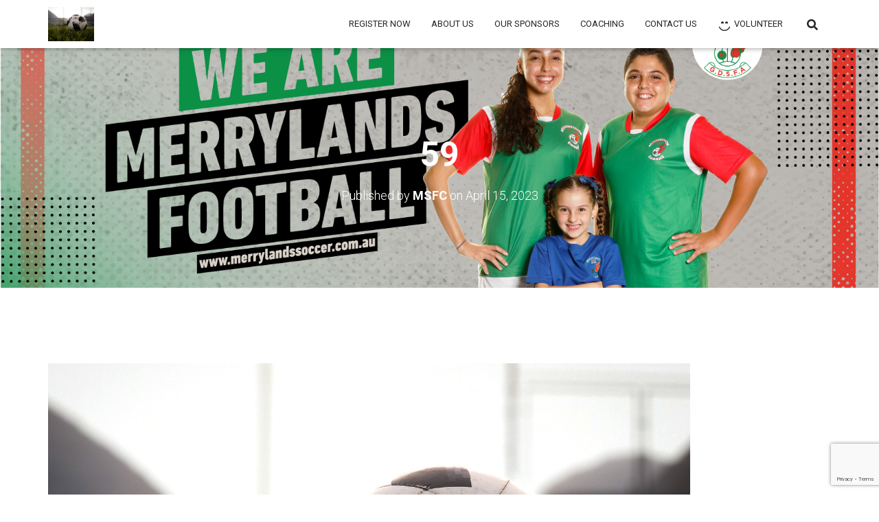

--- FILE ---
content_type: text/html; charset=utf-8
request_url: https://www.google.com/recaptcha/api2/anchor?ar=1&k=6LejVYYUAAAAAJbOGWRXc1vmdUL7N2av9LUmn6hL&co=aHR0cHM6Ly93d3cubWVycnlsYW5kc3NvY2Nlci5jb20uYXU6NDQz&hl=en&v=PoyoqOPhxBO7pBk68S4YbpHZ&size=invisible&anchor-ms=20000&execute-ms=30000&cb=axkou9qnoouo
body_size: 48884
content:
<!DOCTYPE HTML><html dir="ltr" lang="en"><head><meta http-equiv="Content-Type" content="text/html; charset=UTF-8">
<meta http-equiv="X-UA-Compatible" content="IE=edge">
<title>reCAPTCHA</title>
<style type="text/css">
/* cyrillic-ext */
@font-face {
  font-family: 'Roboto';
  font-style: normal;
  font-weight: 400;
  font-stretch: 100%;
  src: url(//fonts.gstatic.com/s/roboto/v48/KFO7CnqEu92Fr1ME7kSn66aGLdTylUAMa3GUBHMdazTgWw.woff2) format('woff2');
  unicode-range: U+0460-052F, U+1C80-1C8A, U+20B4, U+2DE0-2DFF, U+A640-A69F, U+FE2E-FE2F;
}
/* cyrillic */
@font-face {
  font-family: 'Roboto';
  font-style: normal;
  font-weight: 400;
  font-stretch: 100%;
  src: url(//fonts.gstatic.com/s/roboto/v48/KFO7CnqEu92Fr1ME7kSn66aGLdTylUAMa3iUBHMdazTgWw.woff2) format('woff2');
  unicode-range: U+0301, U+0400-045F, U+0490-0491, U+04B0-04B1, U+2116;
}
/* greek-ext */
@font-face {
  font-family: 'Roboto';
  font-style: normal;
  font-weight: 400;
  font-stretch: 100%;
  src: url(//fonts.gstatic.com/s/roboto/v48/KFO7CnqEu92Fr1ME7kSn66aGLdTylUAMa3CUBHMdazTgWw.woff2) format('woff2');
  unicode-range: U+1F00-1FFF;
}
/* greek */
@font-face {
  font-family: 'Roboto';
  font-style: normal;
  font-weight: 400;
  font-stretch: 100%;
  src: url(//fonts.gstatic.com/s/roboto/v48/KFO7CnqEu92Fr1ME7kSn66aGLdTylUAMa3-UBHMdazTgWw.woff2) format('woff2');
  unicode-range: U+0370-0377, U+037A-037F, U+0384-038A, U+038C, U+038E-03A1, U+03A3-03FF;
}
/* math */
@font-face {
  font-family: 'Roboto';
  font-style: normal;
  font-weight: 400;
  font-stretch: 100%;
  src: url(//fonts.gstatic.com/s/roboto/v48/KFO7CnqEu92Fr1ME7kSn66aGLdTylUAMawCUBHMdazTgWw.woff2) format('woff2');
  unicode-range: U+0302-0303, U+0305, U+0307-0308, U+0310, U+0312, U+0315, U+031A, U+0326-0327, U+032C, U+032F-0330, U+0332-0333, U+0338, U+033A, U+0346, U+034D, U+0391-03A1, U+03A3-03A9, U+03B1-03C9, U+03D1, U+03D5-03D6, U+03F0-03F1, U+03F4-03F5, U+2016-2017, U+2034-2038, U+203C, U+2040, U+2043, U+2047, U+2050, U+2057, U+205F, U+2070-2071, U+2074-208E, U+2090-209C, U+20D0-20DC, U+20E1, U+20E5-20EF, U+2100-2112, U+2114-2115, U+2117-2121, U+2123-214F, U+2190, U+2192, U+2194-21AE, U+21B0-21E5, U+21F1-21F2, U+21F4-2211, U+2213-2214, U+2216-22FF, U+2308-230B, U+2310, U+2319, U+231C-2321, U+2336-237A, U+237C, U+2395, U+239B-23B7, U+23D0, U+23DC-23E1, U+2474-2475, U+25AF, U+25B3, U+25B7, U+25BD, U+25C1, U+25CA, U+25CC, U+25FB, U+266D-266F, U+27C0-27FF, U+2900-2AFF, U+2B0E-2B11, U+2B30-2B4C, U+2BFE, U+3030, U+FF5B, U+FF5D, U+1D400-1D7FF, U+1EE00-1EEFF;
}
/* symbols */
@font-face {
  font-family: 'Roboto';
  font-style: normal;
  font-weight: 400;
  font-stretch: 100%;
  src: url(//fonts.gstatic.com/s/roboto/v48/KFO7CnqEu92Fr1ME7kSn66aGLdTylUAMaxKUBHMdazTgWw.woff2) format('woff2');
  unicode-range: U+0001-000C, U+000E-001F, U+007F-009F, U+20DD-20E0, U+20E2-20E4, U+2150-218F, U+2190, U+2192, U+2194-2199, U+21AF, U+21E6-21F0, U+21F3, U+2218-2219, U+2299, U+22C4-22C6, U+2300-243F, U+2440-244A, U+2460-24FF, U+25A0-27BF, U+2800-28FF, U+2921-2922, U+2981, U+29BF, U+29EB, U+2B00-2BFF, U+4DC0-4DFF, U+FFF9-FFFB, U+10140-1018E, U+10190-1019C, U+101A0, U+101D0-101FD, U+102E0-102FB, U+10E60-10E7E, U+1D2C0-1D2D3, U+1D2E0-1D37F, U+1F000-1F0FF, U+1F100-1F1AD, U+1F1E6-1F1FF, U+1F30D-1F30F, U+1F315, U+1F31C, U+1F31E, U+1F320-1F32C, U+1F336, U+1F378, U+1F37D, U+1F382, U+1F393-1F39F, U+1F3A7-1F3A8, U+1F3AC-1F3AF, U+1F3C2, U+1F3C4-1F3C6, U+1F3CA-1F3CE, U+1F3D4-1F3E0, U+1F3ED, U+1F3F1-1F3F3, U+1F3F5-1F3F7, U+1F408, U+1F415, U+1F41F, U+1F426, U+1F43F, U+1F441-1F442, U+1F444, U+1F446-1F449, U+1F44C-1F44E, U+1F453, U+1F46A, U+1F47D, U+1F4A3, U+1F4B0, U+1F4B3, U+1F4B9, U+1F4BB, U+1F4BF, U+1F4C8-1F4CB, U+1F4D6, U+1F4DA, U+1F4DF, U+1F4E3-1F4E6, U+1F4EA-1F4ED, U+1F4F7, U+1F4F9-1F4FB, U+1F4FD-1F4FE, U+1F503, U+1F507-1F50B, U+1F50D, U+1F512-1F513, U+1F53E-1F54A, U+1F54F-1F5FA, U+1F610, U+1F650-1F67F, U+1F687, U+1F68D, U+1F691, U+1F694, U+1F698, U+1F6AD, U+1F6B2, U+1F6B9-1F6BA, U+1F6BC, U+1F6C6-1F6CF, U+1F6D3-1F6D7, U+1F6E0-1F6EA, U+1F6F0-1F6F3, U+1F6F7-1F6FC, U+1F700-1F7FF, U+1F800-1F80B, U+1F810-1F847, U+1F850-1F859, U+1F860-1F887, U+1F890-1F8AD, U+1F8B0-1F8BB, U+1F8C0-1F8C1, U+1F900-1F90B, U+1F93B, U+1F946, U+1F984, U+1F996, U+1F9E9, U+1FA00-1FA6F, U+1FA70-1FA7C, U+1FA80-1FA89, U+1FA8F-1FAC6, U+1FACE-1FADC, U+1FADF-1FAE9, U+1FAF0-1FAF8, U+1FB00-1FBFF;
}
/* vietnamese */
@font-face {
  font-family: 'Roboto';
  font-style: normal;
  font-weight: 400;
  font-stretch: 100%;
  src: url(//fonts.gstatic.com/s/roboto/v48/KFO7CnqEu92Fr1ME7kSn66aGLdTylUAMa3OUBHMdazTgWw.woff2) format('woff2');
  unicode-range: U+0102-0103, U+0110-0111, U+0128-0129, U+0168-0169, U+01A0-01A1, U+01AF-01B0, U+0300-0301, U+0303-0304, U+0308-0309, U+0323, U+0329, U+1EA0-1EF9, U+20AB;
}
/* latin-ext */
@font-face {
  font-family: 'Roboto';
  font-style: normal;
  font-weight: 400;
  font-stretch: 100%;
  src: url(//fonts.gstatic.com/s/roboto/v48/KFO7CnqEu92Fr1ME7kSn66aGLdTylUAMa3KUBHMdazTgWw.woff2) format('woff2');
  unicode-range: U+0100-02BA, U+02BD-02C5, U+02C7-02CC, U+02CE-02D7, U+02DD-02FF, U+0304, U+0308, U+0329, U+1D00-1DBF, U+1E00-1E9F, U+1EF2-1EFF, U+2020, U+20A0-20AB, U+20AD-20C0, U+2113, U+2C60-2C7F, U+A720-A7FF;
}
/* latin */
@font-face {
  font-family: 'Roboto';
  font-style: normal;
  font-weight: 400;
  font-stretch: 100%;
  src: url(//fonts.gstatic.com/s/roboto/v48/KFO7CnqEu92Fr1ME7kSn66aGLdTylUAMa3yUBHMdazQ.woff2) format('woff2');
  unicode-range: U+0000-00FF, U+0131, U+0152-0153, U+02BB-02BC, U+02C6, U+02DA, U+02DC, U+0304, U+0308, U+0329, U+2000-206F, U+20AC, U+2122, U+2191, U+2193, U+2212, U+2215, U+FEFF, U+FFFD;
}
/* cyrillic-ext */
@font-face {
  font-family: 'Roboto';
  font-style: normal;
  font-weight: 500;
  font-stretch: 100%;
  src: url(//fonts.gstatic.com/s/roboto/v48/KFO7CnqEu92Fr1ME7kSn66aGLdTylUAMa3GUBHMdazTgWw.woff2) format('woff2');
  unicode-range: U+0460-052F, U+1C80-1C8A, U+20B4, U+2DE0-2DFF, U+A640-A69F, U+FE2E-FE2F;
}
/* cyrillic */
@font-face {
  font-family: 'Roboto';
  font-style: normal;
  font-weight: 500;
  font-stretch: 100%;
  src: url(//fonts.gstatic.com/s/roboto/v48/KFO7CnqEu92Fr1ME7kSn66aGLdTylUAMa3iUBHMdazTgWw.woff2) format('woff2');
  unicode-range: U+0301, U+0400-045F, U+0490-0491, U+04B0-04B1, U+2116;
}
/* greek-ext */
@font-face {
  font-family: 'Roboto';
  font-style: normal;
  font-weight: 500;
  font-stretch: 100%;
  src: url(//fonts.gstatic.com/s/roboto/v48/KFO7CnqEu92Fr1ME7kSn66aGLdTylUAMa3CUBHMdazTgWw.woff2) format('woff2');
  unicode-range: U+1F00-1FFF;
}
/* greek */
@font-face {
  font-family: 'Roboto';
  font-style: normal;
  font-weight: 500;
  font-stretch: 100%;
  src: url(//fonts.gstatic.com/s/roboto/v48/KFO7CnqEu92Fr1ME7kSn66aGLdTylUAMa3-UBHMdazTgWw.woff2) format('woff2');
  unicode-range: U+0370-0377, U+037A-037F, U+0384-038A, U+038C, U+038E-03A1, U+03A3-03FF;
}
/* math */
@font-face {
  font-family: 'Roboto';
  font-style: normal;
  font-weight: 500;
  font-stretch: 100%;
  src: url(//fonts.gstatic.com/s/roboto/v48/KFO7CnqEu92Fr1ME7kSn66aGLdTylUAMawCUBHMdazTgWw.woff2) format('woff2');
  unicode-range: U+0302-0303, U+0305, U+0307-0308, U+0310, U+0312, U+0315, U+031A, U+0326-0327, U+032C, U+032F-0330, U+0332-0333, U+0338, U+033A, U+0346, U+034D, U+0391-03A1, U+03A3-03A9, U+03B1-03C9, U+03D1, U+03D5-03D6, U+03F0-03F1, U+03F4-03F5, U+2016-2017, U+2034-2038, U+203C, U+2040, U+2043, U+2047, U+2050, U+2057, U+205F, U+2070-2071, U+2074-208E, U+2090-209C, U+20D0-20DC, U+20E1, U+20E5-20EF, U+2100-2112, U+2114-2115, U+2117-2121, U+2123-214F, U+2190, U+2192, U+2194-21AE, U+21B0-21E5, U+21F1-21F2, U+21F4-2211, U+2213-2214, U+2216-22FF, U+2308-230B, U+2310, U+2319, U+231C-2321, U+2336-237A, U+237C, U+2395, U+239B-23B7, U+23D0, U+23DC-23E1, U+2474-2475, U+25AF, U+25B3, U+25B7, U+25BD, U+25C1, U+25CA, U+25CC, U+25FB, U+266D-266F, U+27C0-27FF, U+2900-2AFF, U+2B0E-2B11, U+2B30-2B4C, U+2BFE, U+3030, U+FF5B, U+FF5D, U+1D400-1D7FF, U+1EE00-1EEFF;
}
/* symbols */
@font-face {
  font-family: 'Roboto';
  font-style: normal;
  font-weight: 500;
  font-stretch: 100%;
  src: url(//fonts.gstatic.com/s/roboto/v48/KFO7CnqEu92Fr1ME7kSn66aGLdTylUAMaxKUBHMdazTgWw.woff2) format('woff2');
  unicode-range: U+0001-000C, U+000E-001F, U+007F-009F, U+20DD-20E0, U+20E2-20E4, U+2150-218F, U+2190, U+2192, U+2194-2199, U+21AF, U+21E6-21F0, U+21F3, U+2218-2219, U+2299, U+22C4-22C6, U+2300-243F, U+2440-244A, U+2460-24FF, U+25A0-27BF, U+2800-28FF, U+2921-2922, U+2981, U+29BF, U+29EB, U+2B00-2BFF, U+4DC0-4DFF, U+FFF9-FFFB, U+10140-1018E, U+10190-1019C, U+101A0, U+101D0-101FD, U+102E0-102FB, U+10E60-10E7E, U+1D2C0-1D2D3, U+1D2E0-1D37F, U+1F000-1F0FF, U+1F100-1F1AD, U+1F1E6-1F1FF, U+1F30D-1F30F, U+1F315, U+1F31C, U+1F31E, U+1F320-1F32C, U+1F336, U+1F378, U+1F37D, U+1F382, U+1F393-1F39F, U+1F3A7-1F3A8, U+1F3AC-1F3AF, U+1F3C2, U+1F3C4-1F3C6, U+1F3CA-1F3CE, U+1F3D4-1F3E0, U+1F3ED, U+1F3F1-1F3F3, U+1F3F5-1F3F7, U+1F408, U+1F415, U+1F41F, U+1F426, U+1F43F, U+1F441-1F442, U+1F444, U+1F446-1F449, U+1F44C-1F44E, U+1F453, U+1F46A, U+1F47D, U+1F4A3, U+1F4B0, U+1F4B3, U+1F4B9, U+1F4BB, U+1F4BF, U+1F4C8-1F4CB, U+1F4D6, U+1F4DA, U+1F4DF, U+1F4E3-1F4E6, U+1F4EA-1F4ED, U+1F4F7, U+1F4F9-1F4FB, U+1F4FD-1F4FE, U+1F503, U+1F507-1F50B, U+1F50D, U+1F512-1F513, U+1F53E-1F54A, U+1F54F-1F5FA, U+1F610, U+1F650-1F67F, U+1F687, U+1F68D, U+1F691, U+1F694, U+1F698, U+1F6AD, U+1F6B2, U+1F6B9-1F6BA, U+1F6BC, U+1F6C6-1F6CF, U+1F6D3-1F6D7, U+1F6E0-1F6EA, U+1F6F0-1F6F3, U+1F6F7-1F6FC, U+1F700-1F7FF, U+1F800-1F80B, U+1F810-1F847, U+1F850-1F859, U+1F860-1F887, U+1F890-1F8AD, U+1F8B0-1F8BB, U+1F8C0-1F8C1, U+1F900-1F90B, U+1F93B, U+1F946, U+1F984, U+1F996, U+1F9E9, U+1FA00-1FA6F, U+1FA70-1FA7C, U+1FA80-1FA89, U+1FA8F-1FAC6, U+1FACE-1FADC, U+1FADF-1FAE9, U+1FAF0-1FAF8, U+1FB00-1FBFF;
}
/* vietnamese */
@font-face {
  font-family: 'Roboto';
  font-style: normal;
  font-weight: 500;
  font-stretch: 100%;
  src: url(//fonts.gstatic.com/s/roboto/v48/KFO7CnqEu92Fr1ME7kSn66aGLdTylUAMa3OUBHMdazTgWw.woff2) format('woff2');
  unicode-range: U+0102-0103, U+0110-0111, U+0128-0129, U+0168-0169, U+01A0-01A1, U+01AF-01B0, U+0300-0301, U+0303-0304, U+0308-0309, U+0323, U+0329, U+1EA0-1EF9, U+20AB;
}
/* latin-ext */
@font-face {
  font-family: 'Roboto';
  font-style: normal;
  font-weight: 500;
  font-stretch: 100%;
  src: url(//fonts.gstatic.com/s/roboto/v48/KFO7CnqEu92Fr1ME7kSn66aGLdTylUAMa3KUBHMdazTgWw.woff2) format('woff2');
  unicode-range: U+0100-02BA, U+02BD-02C5, U+02C7-02CC, U+02CE-02D7, U+02DD-02FF, U+0304, U+0308, U+0329, U+1D00-1DBF, U+1E00-1E9F, U+1EF2-1EFF, U+2020, U+20A0-20AB, U+20AD-20C0, U+2113, U+2C60-2C7F, U+A720-A7FF;
}
/* latin */
@font-face {
  font-family: 'Roboto';
  font-style: normal;
  font-weight: 500;
  font-stretch: 100%;
  src: url(//fonts.gstatic.com/s/roboto/v48/KFO7CnqEu92Fr1ME7kSn66aGLdTylUAMa3yUBHMdazQ.woff2) format('woff2');
  unicode-range: U+0000-00FF, U+0131, U+0152-0153, U+02BB-02BC, U+02C6, U+02DA, U+02DC, U+0304, U+0308, U+0329, U+2000-206F, U+20AC, U+2122, U+2191, U+2193, U+2212, U+2215, U+FEFF, U+FFFD;
}
/* cyrillic-ext */
@font-face {
  font-family: 'Roboto';
  font-style: normal;
  font-weight: 900;
  font-stretch: 100%;
  src: url(//fonts.gstatic.com/s/roboto/v48/KFO7CnqEu92Fr1ME7kSn66aGLdTylUAMa3GUBHMdazTgWw.woff2) format('woff2');
  unicode-range: U+0460-052F, U+1C80-1C8A, U+20B4, U+2DE0-2DFF, U+A640-A69F, U+FE2E-FE2F;
}
/* cyrillic */
@font-face {
  font-family: 'Roboto';
  font-style: normal;
  font-weight: 900;
  font-stretch: 100%;
  src: url(//fonts.gstatic.com/s/roboto/v48/KFO7CnqEu92Fr1ME7kSn66aGLdTylUAMa3iUBHMdazTgWw.woff2) format('woff2');
  unicode-range: U+0301, U+0400-045F, U+0490-0491, U+04B0-04B1, U+2116;
}
/* greek-ext */
@font-face {
  font-family: 'Roboto';
  font-style: normal;
  font-weight: 900;
  font-stretch: 100%;
  src: url(//fonts.gstatic.com/s/roboto/v48/KFO7CnqEu92Fr1ME7kSn66aGLdTylUAMa3CUBHMdazTgWw.woff2) format('woff2');
  unicode-range: U+1F00-1FFF;
}
/* greek */
@font-face {
  font-family: 'Roboto';
  font-style: normal;
  font-weight: 900;
  font-stretch: 100%;
  src: url(//fonts.gstatic.com/s/roboto/v48/KFO7CnqEu92Fr1ME7kSn66aGLdTylUAMa3-UBHMdazTgWw.woff2) format('woff2');
  unicode-range: U+0370-0377, U+037A-037F, U+0384-038A, U+038C, U+038E-03A1, U+03A3-03FF;
}
/* math */
@font-face {
  font-family: 'Roboto';
  font-style: normal;
  font-weight: 900;
  font-stretch: 100%;
  src: url(//fonts.gstatic.com/s/roboto/v48/KFO7CnqEu92Fr1ME7kSn66aGLdTylUAMawCUBHMdazTgWw.woff2) format('woff2');
  unicode-range: U+0302-0303, U+0305, U+0307-0308, U+0310, U+0312, U+0315, U+031A, U+0326-0327, U+032C, U+032F-0330, U+0332-0333, U+0338, U+033A, U+0346, U+034D, U+0391-03A1, U+03A3-03A9, U+03B1-03C9, U+03D1, U+03D5-03D6, U+03F0-03F1, U+03F4-03F5, U+2016-2017, U+2034-2038, U+203C, U+2040, U+2043, U+2047, U+2050, U+2057, U+205F, U+2070-2071, U+2074-208E, U+2090-209C, U+20D0-20DC, U+20E1, U+20E5-20EF, U+2100-2112, U+2114-2115, U+2117-2121, U+2123-214F, U+2190, U+2192, U+2194-21AE, U+21B0-21E5, U+21F1-21F2, U+21F4-2211, U+2213-2214, U+2216-22FF, U+2308-230B, U+2310, U+2319, U+231C-2321, U+2336-237A, U+237C, U+2395, U+239B-23B7, U+23D0, U+23DC-23E1, U+2474-2475, U+25AF, U+25B3, U+25B7, U+25BD, U+25C1, U+25CA, U+25CC, U+25FB, U+266D-266F, U+27C0-27FF, U+2900-2AFF, U+2B0E-2B11, U+2B30-2B4C, U+2BFE, U+3030, U+FF5B, U+FF5D, U+1D400-1D7FF, U+1EE00-1EEFF;
}
/* symbols */
@font-face {
  font-family: 'Roboto';
  font-style: normal;
  font-weight: 900;
  font-stretch: 100%;
  src: url(//fonts.gstatic.com/s/roboto/v48/KFO7CnqEu92Fr1ME7kSn66aGLdTylUAMaxKUBHMdazTgWw.woff2) format('woff2');
  unicode-range: U+0001-000C, U+000E-001F, U+007F-009F, U+20DD-20E0, U+20E2-20E4, U+2150-218F, U+2190, U+2192, U+2194-2199, U+21AF, U+21E6-21F0, U+21F3, U+2218-2219, U+2299, U+22C4-22C6, U+2300-243F, U+2440-244A, U+2460-24FF, U+25A0-27BF, U+2800-28FF, U+2921-2922, U+2981, U+29BF, U+29EB, U+2B00-2BFF, U+4DC0-4DFF, U+FFF9-FFFB, U+10140-1018E, U+10190-1019C, U+101A0, U+101D0-101FD, U+102E0-102FB, U+10E60-10E7E, U+1D2C0-1D2D3, U+1D2E0-1D37F, U+1F000-1F0FF, U+1F100-1F1AD, U+1F1E6-1F1FF, U+1F30D-1F30F, U+1F315, U+1F31C, U+1F31E, U+1F320-1F32C, U+1F336, U+1F378, U+1F37D, U+1F382, U+1F393-1F39F, U+1F3A7-1F3A8, U+1F3AC-1F3AF, U+1F3C2, U+1F3C4-1F3C6, U+1F3CA-1F3CE, U+1F3D4-1F3E0, U+1F3ED, U+1F3F1-1F3F3, U+1F3F5-1F3F7, U+1F408, U+1F415, U+1F41F, U+1F426, U+1F43F, U+1F441-1F442, U+1F444, U+1F446-1F449, U+1F44C-1F44E, U+1F453, U+1F46A, U+1F47D, U+1F4A3, U+1F4B0, U+1F4B3, U+1F4B9, U+1F4BB, U+1F4BF, U+1F4C8-1F4CB, U+1F4D6, U+1F4DA, U+1F4DF, U+1F4E3-1F4E6, U+1F4EA-1F4ED, U+1F4F7, U+1F4F9-1F4FB, U+1F4FD-1F4FE, U+1F503, U+1F507-1F50B, U+1F50D, U+1F512-1F513, U+1F53E-1F54A, U+1F54F-1F5FA, U+1F610, U+1F650-1F67F, U+1F687, U+1F68D, U+1F691, U+1F694, U+1F698, U+1F6AD, U+1F6B2, U+1F6B9-1F6BA, U+1F6BC, U+1F6C6-1F6CF, U+1F6D3-1F6D7, U+1F6E0-1F6EA, U+1F6F0-1F6F3, U+1F6F7-1F6FC, U+1F700-1F7FF, U+1F800-1F80B, U+1F810-1F847, U+1F850-1F859, U+1F860-1F887, U+1F890-1F8AD, U+1F8B0-1F8BB, U+1F8C0-1F8C1, U+1F900-1F90B, U+1F93B, U+1F946, U+1F984, U+1F996, U+1F9E9, U+1FA00-1FA6F, U+1FA70-1FA7C, U+1FA80-1FA89, U+1FA8F-1FAC6, U+1FACE-1FADC, U+1FADF-1FAE9, U+1FAF0-1FAF8, U+1FB00-1FBFF;
}
/* vietnamese */
@font-face {
  font-family: 'Roboto';
  font-style: normal;
  font-weight: 900;
  font-stretch: 100%;
  src: url(//fonts.gstatic.com/s/roboto/v48/KFO7CnqEu92Fr1ME7kSn66aGLdTylUAMa3OUBHMdazTgWw.woff2) format('woff2');
  unicode-range: U+0102-0103, U+0110-0111, U+0128-0129, U+0168-0169, U+01A0-01A1, U+01AF-01B0, U+0300-0301, U+0303-0304, U+0308-0309, U+0323, U+0329, U+1EA0-1EF9, U+20AB;
}
/* latin-ext */
@font-face {
  font-family: 'Roboto';
  font-style: normal;
  font-weight: 900;
  font-stretch: 100%;
  src: url(//fonts.gstatic.com/s/roboto/v48/KFO7CnqEu92Fr1ME7kSn66aGLdTylUAMa3KUBHMdazTgWw.woff2) format('woff2');
  unicode-range: U+0100-02BA, U+02BD-02C5, U+02C7-02CC, U+02CE-02D7, U+02DD-02FF, U+0304, U+0308, U+0329, U+1D00-1DBF, U+1E00-1E9F, U+1EF2-1EFF, U+2020, U+20A0-20AB, U+20AD-20C0, U+2113, U+2C60-2C7F, U+A720-A7FF;
}
/* latin */
@font-face {
  font-family: 'Roboto';
  font-style: normal;
  font-weight: 900;
  font-stretch: 100%;
  src: url(//fonts.gstatic.com/s/roboto/v48/KFO7CnqEu92Fr1ME7kSn66aGLdTylUAMa3yUBHMdazQ.woff2) format('woff2');
  unicode-range: U+0000-00FF, U+0131, U+0152-0153, U+02BB-02BC, U+02C6, U+02DA, U+02DC, U+0304, U+0308, U+0329, U+2000-206F, U+20AC, U+2122, U+2191, U+2193, U+2212, U+2215, U+FEFF, U+FFFD;
}

</style>
<link rel="stylesheet" type="text/css" href="https://www.gstatic.com/recaptcha/releases/PoyoqOPhxBO7pBk68S4YbpHZ/styles__ltr.css">
<script nonce="_F2lAjIcLVtTvIqueMtMQQ" type="text/javascript">window['__recaptcha_api'] = 'https://www.google.com/recaptcha/api2/';</script>
<script type="text/javascript" src="https://www.gstatic.com/recaptcha/releases/PoyoqOPhxBO7pBk68S4YbpHZ/recaptcha__en.js" nonce="_F2lAjIcLVtTvIqueMtMQQ">
      
    </script></head>
<body><div id="rc-anchor-alert" class="rc-anchor-alert"></div>
<input type="hidden" id="recaptcha-token" value="[base64]">
<script type="text/javascript" nonce="_F2lAjIcLVtTvIqueMtMQQ">
      recaptcha.anchor.Main.init("[\x22ainput\x22,[\x22bgdata\x22,\x22\x22,\[base64]/[base64]/[base64]/[base64]/[base64]/[base64]/KGcoTywyNTMsTy5PKSxVRyhPLEMpKTpnKE8sMjUzLEMpLE8pKSxsKSksTykpfSxieT1mdW5jdGlvbihDLE8sdSxsKXtmb3IobD0odT1SKEMpLDApO08+MDtPLS0pbD1sPDw4fFooQyk7ZyhDLHUsbCl9LFVHPWZ1bmN0aW9uKEMsTyl7Qy5pLmxlbmd0aD4xMDQ/[base64]/[base64]/[base64]/[base64]/[base64]/[base64]/[base64]\\u003d\x22,\[base64]\x22,\x22wrzCk8KwwpjDuRtKw68Yw6fCg8K2wq4QcMO/w4/CgCvCnXzDtMKsw6VhZsKXwqgzw7bDksKUwrbCnhTCsgw9NcOQwqtRSMKIKcKvVjtKfGxzw4PDkcK0QXIMS8Ovwp8fw4oww7w8Jj5xVC0AAMKOdMOHwpPDqMKdwp/CiGXDpcOXJsKNH8KxEsKtw5LDicKww4bCoT7CmCA7NWtESl/[base64]/CnVjDuFjDnsOKwrTCiBzDmxLCqsOdC8K6D8KAwpjCp8OpL8KOasO9w6HCgyPCvn3CgVcVw4rCjcOgChpFwqLDsDRtw68Jw5FywqlINW8/wpQaw51ndw5WeXPDknTDi8O3didlwoU/XAfChlomVMKBM8O2w7rCrRbCoMK8wqPCq8OjcsOVVCXCkhZLw63DjGnDqcOEw48cwpvDpcKzBT7Drxo+wrbDsS5CVA3DosOawr0cw43DpTBeLMKpw7R2wrvDrMKiw7vDu10Iw5fCo8KOwqJrwrRUEsO6w7/CkMKOIsOdGcKYwr7CrcKBw5lHw5TCmMK9w498SsK2ecOxE8O9w6rCj33CpcOPJB7Dgk/Culk7wpzCnMKaHcOnwoUYwpYqMmASwo4VKMKmw5AdN1M3wpEiwpPDk0jCoMKrCmwmw5nCtzpRJ8Owwq/Dv8OwwqTCtFvDvsKBTDtFwqnDnUxtIsO6wr96wpXCs8OJw4l8w4dLwqfCsURFRivCmcOjOhZEw4DCpMKuLzhEwq7CvFDCjh4ODQDCr3w3KQrCrUzChideF23CjsOsw77CjwrCqFUeG8O2w7kAFcOUwrA8w4PCkMO8HBFTwpzCrV/Cjx/DoHTCnwkQUcOdEcObwqsqw47DqA54wqXClMKQw5bCixHCvgJ/LgrClsOzw7gYM350E8KJw5rDjiXDhAxbZQnDkcKsw4LChMOuQsOMw6fCqDkzw5B2aGMjBlDDkMOmVsKow75Uw4zCmBfDkVzDg1hYW8KWWXkoaEBxcsK3NcOyw6jCmjvCisKuw55fwobDkSrDjsObf8OlHcOAEUhcfl4Vw6A5XEbCtMK/Xmgsw4TDi3xfSMOORVHDhi3DkHcjGMO9ISLDosOYwobCknsRwpPDjyhyI8OBCE09UFDCisKywrZ0fSzDnMOMwojChcKrw4AhwpXDq8O/w5rDjXPDpMKbw67DiQjCkMKrw6HDmsOkAknDjcKICcOKwrIYWMK+IMOvDMKANWwVwr02VcOvHl/[base64]/DqMOaHsKbw55UKgzDu0PDnhvCoyQMwq3CrwQnwpnCgsKswoxiwoNdIEfDnsKKwr0pLygdK8KQwoPDpMK2EMOjJMKfwrUSE8O5w6zDmMKmFipxw4fCqRlLRSVIw5PCqcO9JMOFTzvCoXlAwqZoFkPClcOMw4xFZy1bMsOYwr87Q8KmP8Ktwo5uw7R1QGbDngp/wpjChsKfCUwZw6Q3w7I4YcKEw73CinHDrMOFZsOMwrzChCF/FR/[base64]/w7rDtcOvwqA4w4kVKhQVwq0bexlFwojDv8KQGMKQw4/Du8K+w58LHMKYPiwaw4MiJ8KVw49nw5JmU8Krw7BXw7Zfwp/DucOAWB/Duh/CgcOTw57CvFhjQMO6w4LDqGw3TG/[base64]/G8KuDgHDkTbCoSfCgMKhcMK/w7XDksOUa3nCnMK2w58tKcK9w53DsnHCkMKSGV3DuUvCri3DmmHDtcOAw55tw4TCiRzConQfwp8qw557C8KJVMORw5hKwopIwpPCqlXDnk8bw4nDqA/CrH7DqiUMw4/DucKQw6x5fifDhzzCicOsw74nw7vDkcKdwqrCmW7CnMOmwpPDhMOUw5oNJhDCj3HDjj0qO2rDmW81w74tw43CqVzCmWjCosKYwrbCjRooworCg8K4wr0vZMOYwpd2HWXDsmYqbsK9w74vw7/ChMOGwojDj8OAHQXCm8KWwrLCrjjDhsKvFMKUw67CrMKswqXCrh4dM8KWflJfw4RmwpxdwqAbwqVhw5vDkGQOI8OFwoBZw7BnBl8mwpDDoDjDg8KvwpzCqBbDr8Ofw53Dv8OudXpsAmpBb1AREMKEw6DChcOowq9aFndTKsK0wr55T1/[base64]/DokBwKcO6w4cAw6LDgcKeKlBhcXlcwrJrwrQpT8Kww7oYwpXDpmp1wqzCtFlFwrXCoAQHQcO7w7nCiMK1w6nDknpLDkvCgcOmDg1SYMKbfzzCnzHCgcK/clzCpXMHY0HCpDLCjMO4wpbDpcOvFm3CuCgfwqLDgQUhw7HCp8KLwo46wqTDkBILexjDocKlw5l5P8KcwrTCm2/Dj8OkcC7CqmNxwqvCisKBwoV9w4UCLcKbVlJZY8ORwpVUXMKaQsOTwp7DvMOxw5vDn0xAEsK/MsKccBbDvH9Hwq1UwpA7fcKpwo/CswTCtWlFSMKuUsK4wqwKH0kmHisAUsKdw4XCpDrDkcKywr3CsylBCSE/YTgnw6Alw67DqFtcwrrDrzfCqGvDrcKaNMO+T8ORwrkDXn/[base64]/wrLCvE5ow4kbZHjCsSN8Qk7DqzzCs8KGw4TDjGwPw6h3w50Gwr02SMKMFcOeHD/[base64]/CusKjwrBRXsKFehAtH8KmScKfwrliBDkQC8OlZlLCr1nCvMKZw6vCr8OVQsOlwpY2w7HDm8K/[base64]/DixEZwpzCg8OXwrHCk8KuOgBCwptzwp/DuC0DBcOOw4fCjE40wpxKw6EnS8OVwofDgWUVfVBBLMObEsOlwqkLPcO0QCjDh8KLPsOxT8OHwqovU8OnYMKmw71yURHCpyXCgkFMw4Y/UkzDjsKoYcKdwoQoScOEVMK7BgLCtsOQUcKGw7PCnMO/DkxVwqd9w7DDrGVowrHDvRBxwpbCgcKcIXJ0ZxcfTcOTPGvCiQJFUBF4Mz7DkG/Ck8OCH2MNwphzScKLBsOPAsOXwqIywrnDtHIGGxzCt0gHdWMVw55zMwPCqsOHFnjCilVBwqQLDQtSw6jCoMOQwp3CicOiw4g1w57DjwEawoPDtcOTw4XCr8O1ViJyHMOIZy/CjMKQZsK1IynCgSY7w6DCucOLw5/DiMKRw4kVV8OoGRfDt8Odw6EPw6vDlx/DmsOPR8OlD8O6XMOIcWdewpZqPsOBJ1XDh8KbdmLCsWDDnGoCQ8OSw5Rcwp8XwqMKw5Z+wqttw4RSAEomwrh5w4VjaETDvsKqHcKoRMObHcOUbMKHaGHDuS0kwoxAeTrCqcOjKl0VRcKuejXCqcOMWMO6wrTDuMK+RS/DicKvLD7Cr8KEw6TCrsOGwqkEa8Kxwo4ULRzCiwjCjlvCvsO1U8OvBMObbxdfwofDrFBowqPCmHNbQMOlw6QKKEAMwr3DlMOVI8K1GB8RQn7Di8Kzw6U/w4HDmVjCglnCgVjDtmNswrnCtMO7w6g3HMOtw6PCt8OHw4waZsKYwr3Cj8K6fsOMRsOFw5NlBmFkwpzDj1rDusODRMOTw6Iwwqh3MMObbcOcwopgw4cMZ1LDqAFWw6zCkg0lw7kBMAPCiMKVw4PCmGXCqzZJR8Ojaw7Cj8Oswr/CjsOUwq3CoQQeF8OlwpIqLSnCtcO/w4UMKTtyw4DCgcKHPMO1w6liexjCj8K0wo0rw4puE8Kaw7/CsMKDwp3Dq8K9PSHDh3x2LH/DvXFpTzE9fcOyw6gmQMKtSsKAF8ORw4UFacKiwqEsL8KJS8KcO3p/w5HCicKXUMO1TB1GTsOyScOEwp7CsRs5SS5Kw6Vbw43CocK/w4g5IMOvNsO1w6o/w7HCusOywqMjYsOtfMKcGC3Cj8O2w7k4w7MgEWIsPcOjwoo4woEwwr8FX8KXwrsQwqB9L8O/C8O5w4E9w6PCm3nCi8OIw4vDhMOiTwwVVsObURvCi8KJwqFpwoHCqsOjSMK7wofCl8O0wp47SMKhw68gYRPCiDRCUsKfw5DDvcOHw74beSLDjgvDi8ONdHDDnwxfGcKTAELCnMKHc8OMQsO9wpYZYsODw5vCvcKNwpfCsygcCy/Cs1gPw7xDwocBbsKFw6DCi8KGw6djw4HCqx1ew7fCqcKZw6nDrUQOw5d9woFNRsO4wpLCnH3CqxnCq8KcesKcw4bCsMKpJsOzw7DCmcOmwrBhw7dPbRHDucKHTHtpw5HDiMOZwrfDj8KswolfwpnDvcOawrAnw67CuMOjwpvDo8OwbDlfTG/Dq8K0B8K0WDbDqiMbFFrDrS95w5vCrg3ClMOUwpALwpkDPGRHYMKDw75/GUd6wqnCpSwPw5bDmMObWgZ9w7Viw5XCpcOzOsOlwrbDkkcFwpjCg8OHPy7CvMKmw5PDpC0jHAttw7QpU8KhWBnDpS3DpsKIc8KhJcOJw77DkDnCssO4WcK1wpPDnMKeM8OEwpV0w4nDjxBsfcKhwrJUEyjColfDqsKDwq3Dg8OWw7Ztwp/CslF9YsOXw4ZKwqhJwq5ww6nCj8KGLsKGwrnDo8KhB2guEAzDtRETLMKDwqsLbjUbeGTDm1rDtMKzw78iK8KEw5URZMOGw4PDrcKBV8KMwoVqwplSwrHCqFPCpAHDjsO4B8KiccK3wq7DgXhSQUs8wq3CoMOkX8KXwoIDNMOHVxvCtMKRw6/CgDzCq8KIw5TDvMO9OMOXKSMVXMOSOWcVw5RZw7vDvU1VwoVJw7UVeSTDqcOywqBhCcKtwp3CvjtJUMO6w6/Cn1zCijckwosDwo8YUsKHTDwgwoDDs8KUSld4w5Axw4DDhB5Ew47CngYXcw3Dqg0+YMKTw5rDtGldJMOgKVAqHMOIICUzwoHCvsKRKmbDncO6wqTChz1Xw5XCv8OdwrMLwq/DoMO3asKMIAFbw4/CvTHDmXUMwoPCqS9jwo/CpcKyTXEIHsOmBApUe1TDnMKvY8KmwpjDnMOnVm0zwp1NGMKSccOYOcKSIsOeLsKUwofCqcKHUWHChBd9w4TCu8KHM8Obw6ZRwp/[base64]/DhMO0w4tIwpVWc8ORwrVJMj3CvMOdAMKmwq0Kw7zCjGXCjsK3w6rDlDjCiMKmaU83w6rDnBQVbj5SfA5LamxRw5zDmAdDB8O/YcKoCjApVMKUw6fCm1pKcVzClgdDS1ohDSPDvXnDkC3CmwXCucKjGsOKTsKtCMKrIsOQemMSKgB5fcOmH38dw5TCjsOrZcKcwrZQw7Qzw4/[base64]/D8Krwq7Cp8O2ccOFwrxNEsKww4jCqsOkYsKCBMO2B3LDjHsMw6B7w6zCqsObCsKOw6vDsUlAwrnCtMKXwrllXRjChsO+WMKwwqbChnbDrxk4wqsBwqEAw7J6JBzCkXAJwp3CjcKIbsKGPU/[base64]/DlcOcw5l+woRpw4YZwpjDjMOSV8Kvw5zClcKfwrNubUHDhcKHw7HDtsOPAiIdw7bDtMK+C3zCocOXwprDv8OFw4rCq8O8w61Nw4vDj8KibMOsbcO2XgnDm33ChsKmXAHCucOUwoHDj8OoDUEzNGYmw5cSwqEPw6JowpFZIEzCjXDDvBbCskU3dcO7HH89wqVvwr/CgzDDrcOcwqxoQcKfXH/DrTfCiMKwbX7Cu2vCnh04Z8OTQ3cnWnTDuMOYw40ywpQpccOaw4XCmGvDrsODw50Jwo3CsHnDnjkNdFbCrncVXsKBZMK/DcOkWcOGGsOtQl3DkMKGYMKrw6/CicOie8K1w7FXW3vCpVLCkhbCnsOrwqhfd3nDgRLCrEQtw45Dw5cAw69fYjZIwo0CaMOdw60Gw7dBD0bDjMOgw4vDrsKgwpEEal/DgUk3RsOLAMOxw7gBwprCsMOVE8O9wpXDqmTDlRHCvQzCkFfDtcKkJlLDrzVrNl3CssOJwrDCoMK9wq3DgcKAwozDtCcaVT5Ow5bDqClDFG8mEAYucsOLwrzCuBQmwrXDuRJpwoBRe8KdAsOFwrTCu8O/[base64]/CmcO6w4DDu8K7VsOkLH0Sw5M0wphew4MLw5fDosKGdTTDpsOQPTjDkWvDtDrDp8KCwrfCgMOkDMKOWcOpwpgsF8OzfMKHwpYOI0vCsj/Dt8OFw7/DvG4CAcKhw7gYbklOZBsqwqzCrErCrD8mGnzCtHnCicO0wpbDg8Omw4XCoW5gwobDj0TDmcOmw5rDqE1Gw7VAFcOWw47CukArwpzDmsK1w75ywr/DjivDuE/DmCvCg8ONwqPDpjvDlsKkV8OLWg/[base64]/[base64]/CjjlUN8KQCsK7E8Kpw4LDjcOcL8KHBsKRw6PCniXDiX/CtW7CscOnwrrCl8KCLELCql16LsOMwqvCnFtQfgMlZ0xiWsOQwrV7FQYuLHRBw6ltw4sJwoUqGcK8w6BoPcOuwrd4woTDusO6RUcTA0HDuwlcwqTCucOXNjkVw7tOc8Oawo7CgAbDlmQKwoQWKMKhRcK4OCTCvj3DmMO9w4/DjcOAW0Y4Y3FEw4c7w6A+w5jCusObIX3CpsKFw7FEAzx/wqBDw4fCgMKhwqIMH8OnwrrDtyTDgghtJ8OMwqBlHsK8SmbDmcKIwoxWwqHCnMKzYAXDusOhwrcbw6EOw4fCmA8IYMKANRdVW0rCvMKrMBECwpLDjcKIEsOTw5zCsBZIDcKqQ8OYw7zCtFoUXlDCpz9TQsKMCMKrw4V9fwXCrMOCEicrdQFyTBBuPsOIPUjDsT/DukMEwoTDsExywoFywo3ClXvDvAJRKGDDjcOeRnrDi1UPw6HCiznCvMOkUcK/A1pxw7HDgGrCgk9CwpfDvsOKJMOnG8OLwoXDj8OiJUlPaR/CmcOxHmjDrsK5R8OZCMKuUH7CrnQnw5HDrQfCpQfDtyYDwo/[base64]/WMOww7pqw4jDiF/DgsKqwp3DqcO5e8OJQcOmw7/DhcK4Q8KNacKrwqLDpz/[base64]/w7vChVVAZ0tYV8OUwpLDrFhEw5MCc8K1K8O0wqLDmgfCoiXCn8OHfsKvUx/ClcKfwp/ChhQjwqJTw4sfCMKOwr0SWjDCm0t/djFDE8K2woXCgw92fF0Qw67CicKRUcOYwqLDs2PDsGTCqcKXwoRbZmhSw7E5ScK5LcOFw7jDkHQMZcKKwrFBQMO2wo/Dn0zDsn/Dngcdd8OuwpA/wrllw6EjTkbDqcOMfFRyJsK5fT11woZcPEzCo8KUwqsnVcOFwr45wqXDicOrw7U/w47DtCXDlMOow6A2w4zDqMOPwppGwpl8bsOLJcOEDC5Zw6DDncO7w4rCsEjDlB91w47CjGY/asOdAFwQw58qwrdsOQLDj1Jcw5V8wrPDkMKxwp7ChVVbJsO2w5fCmMKAR8OsAsKqw5kowrnCisOyS8OzfsOXRsKQXQTClTIXwqTDtMKOwqDDtQvCgsOiwrxODGnDg0Naw4lETAPCqh3DocOJel9DVMKKasKXwp/[base64]/T2fCh8KebMKowrJ1w57CkiUuwqogw5PCncKWRG1SNgAKwqHDll/CuGTCklfDqcOyJsKWw4TDhBfDlsKWZhPDlBptwpY2RsK4wpDDosOJFMO4woDCqMKiB2DCgGbCiT7Cu2/DqBggw4YKVMO+X8O7w6ILV8KMwp7CisKIw40TM3LDucO8GFBcMsOXYMOGbyXCmknCrcOUw74lBkDCmgBNwoYFDsOVXWlMwpbCjMOlEsKvwpzCtwtKCMKoWk4bdcKTeT/[base64]/DtAHDnMKJMHfCv3hpwpLCn8OTwqNfwpcOSMO/wovDmMOSJEFRNSvCqgNKwppEw4cGF8K9wpDDucOzw5gHw7wmficcF2PCjsK2JUDDrcOnG8K+XDXDhcK/w6/Ds8OyG8OKwpxVSzVIwrDCucO5d2vCjcOCwoLCg8OewpA4IcKsXRkOfl5kFcOldcKZYsOxWzbCmCzDpcOgw6VZRifDksO9w77DkQNyZsOrwoJWw6xrw7MywrjCkV4PQyHDtWvDrMOfZMO3woR2wq/[base64]/Cligxw419w4LDk8Oaw7DCr2nCtMKzGMKcwqHCicKZITHDr8KQwpfDiivCqHMxwpTDpjwYwp1mTzXDnMKJwp3Cn1LCn2XDgcKJwrlAwrwfw5IKw7oiw5nDg28yKMKbMcO3w7rDuHh5w4oiwrsdAsOfw67Cjh7CkcKxIMOdRMORwoDDigbCs1Rkw4rDh8Oyw5U/[base64]/DnTUDecOOTxfDrMOMwrAKwr8LwokHw6XCtMKtwoPDgxTChWNtw6xWQ8OGTmLDmMOiKMKwLAjDmSISw5jCuVnCqsOjw4zCm1tJOAnCvMKpw4FefcKJwpIfwozDsjrDlBMMw4M4w7wiwrXDhyt8w6gIb8KOfSFDWj/[base64]/NBjDuMOCwqhaPMOqwrPDpETCi8K8woIVw61wV8O9J8OxGcKTecKuWsORaEjCuGbCvcOnwqXDjSfCrCcTw60lDAXDisKBw7LDg8O+VBvCm0/Cn8KNw5jDhCxZdcKiw45RwoXDmX/DoMKtwplMw602dWfDqwgSUiDDgMOjFMOyGsOIw67Drgp5JMObw5lywrvCpWh9IcOgwo4dw5DCgMK0w4gBwoEibFFUw6ovbxTCn8O/w5AKw7XDvUMDwo5FFBZnXlTCgF9jwqLDosKLaMKbP8O4eSzCn8KWwq3DhcKfw7JKwqZEPBnCoDbDpxZiwobDq0l7ImrDtgA/cxltw47Dm8KJw75Uw4/[base64]/X3pUM1jDmMOgIAPDqUJBb8ODeMOCwpt2woPDn8OZPR5qZsKBeMOqG8Ovw4tKwrLDtMO6G8OtIcOhw4xRXzk3w4gYwqVMWWQMA2/DtMO9NWjCjMOjwpvCjhbDu8K9wqrDtRJJUhwuw7vDtMOvDGwLw7xLbzgJLiPDuiAIwozCqsOSPkwqRXRQw7vCohTCjg/CjMKZw5jDpQFXw4N0w7czFMOHw6TDt3xhwoEIB1pqw4EIGcOFPw3DhQc4wrUxw5zCjFhKLxNWwrodEcOcPXtFFsK7cMKfGF1qw43DusOiwpdXLknCiz/[base64]/Ckj/[base64]/CtF3DnMO4QMOFw63DqMOzw4/DgsKUw77DnTwUK0EeBsOwdBjDrgXCuGAgbXM+SsOBw7PDgMKbZcKYwrIfCsKdFMKJw64owq4he8KTw5sswqHCvkYCVHoWwpXCtnDDtcKMGGrCuMKEw6MywovChx7DhzgZw7UWGcK/wrF6woo/LWrCo8KWw7ItwprDrSbCikRDFF7DjsOELRkwwqEDwqloQRTDggnDqMK/[base64]/[base64]/DoEvCjcKKWUrDo8OSC8Kgw40PSsKXdMOcw7Uow6ALCh/CjiTDi00BR8KXBkLClk3Cukdba1VAwrg7wpVTwoEIwqDCv0nDp8OOw78re8OQEF7CiVIQwqnDpMKHVmFWMsOeO8OaH0zCsMKMSw5Fw7lhI8KnZ8K1NnJFM8OBw6XDtF1twp8+wr/[base64]/YMOwYsKqBcORwrpvwrJtGx7DrSlEE3/DsHbDpiUWw5ZvLiBwXQYPMAXCnsOObcOCC8Kew4bCo3/Cqz3CrcOLwofDiS1Nw47CmcOFw5UBPcKbb8ORwrbCohDCsBTDlhMlZsKNQAvDqRxTJ8K8w6s+w79Aa8KaczUkw5zCn2ZzcQNAw5XDosK/[base64]/DtcKVw64kwpJow7BJSsKawpgHwqTCr8Kww4AEwqjCvcKJdcKkasO/XcK3ERkBw687w789ZcKBwpogUlvCmMKdPsK2QSTCi8OEwrzDiTzCm8Kaw5M/wrY0wrYGw5jClSsaPMKJLF5wLsKtw7toNQMEw5nCqyzCkH9lw6bDnw3DmVzCoEF1w4wjw6bDn1FQbELCgG/Dm8KZw61lw7NHNsKYw6jDn1fDkcOSwqVZw7vDgcOHw73CmirDjsK6wqIcZcOXMR7Ci8OpwppKM38uw7YdYMOZwrjCikTDsMO6w5vCmDbCusOafw/DnGrCqmbCrS1tMMKcQsKwf8OWc8KZw5pKU8K2SUdnwoVLYMKPw6HDkB0SHDxaSWFmw4zCoMK9w6E4fMOCFio+bTZ/esKLA1sCKDlIFApMwqoVS8O2w7UAw6PCqMKXwoxeYRhnE8Kiw6Nbwo7Dm8OmHsO8bsOdw7PCh8KTB3hcwp3Cn8KuA8KcZcKCworCh8Osw6hEZVAaWsOcWilwEx4Dw4bCs8KdU0tte35JI8KAwqNOw7RHw5czwqY5w5DCt0MsJ8Ogw4w4cMKmwr/Dhwppw6XDinnCv8KTWV/CscOqeDUfw7ZVwo1/w4hcUsKzZ8Oie1/CtsO8MMKeRnAtWcOowosow6JVdcOAQHk6wqXCoX9xGMK9NGbDk0/[base64]/Dml3CoRPDucKNIsKZwpN1wqvCqChuPgUrwqvChiHDvcKAwqHCp2sKwow7w7Fyb8OowpPDrcOcDMKfwrZ9w7Bew5kPQUF9HBHCoGDDtGDDksORTsKHBi4Uw5JpaMOtdSwFw6DDuMOFY2zCrsOVIG1dQMKPVcOcP1zDrHomw6lib0LDmThTSnLCosOrGcKfw4/CgV0UwoBfw5dNw6/Cuh8Bwp7CrcK5w5Qnw53DtMKGw6xIZcOSw5/[base64]/w7QcE8O8HnAyTi7Dr8K8d8O+AMKqBhFYDMOpGsKqH1I9C3DDj8Kuw5U9S8ObXwo0HmNdw5rCgcOVRV3DrSHDkC/Dvz/DocKnwpkSFcOxwr3DjSjCu8OBfQnDm38FSChvR8KmLsKSaj3DqQtnw7ckLRDDucKswpPCrsK/OC8IwoTDqmddXhrCg8K7wrbCosOHw47DnMK7w6zDn8O9wpNSRkfCjMK6G1YjDcOiw64Aw47DmcOMw6TDrkvDicKRw6zCvMKbwpsTZ8KHMi/[base64]/[base64]/DoEMwF8OKcsOowpRpwrjCo8Oew53CgsKBw4UxQsOuwrZJasK6w6/CrVnCgcO0wrjCkFRTw6rCpWDCmyTDh8O4YiLDsEZKw6vCiyEHwpzDp8O0w7DChT/CnMKNwpQDwqTDqgvDv8K3c14Gw6HDr2vDq8KodcOQb8Ozb0/Cvn9/LcOKWcOqGwnCgcOBw5dxOXLDthkZR8Kdw7bDocKaHsK5HMOsKMKDw6DCokrDp0jDvcKzKcKswo98wobDgBBge0nDrw3CtQ5RVlNSwoPDgUXCpcOlKRrCp8KkYMKADMKsczjCiMKkwrjCqcKFDjjCkX3DsnYPw4jCosKXwoDCv8K/wrstbgXCvMK6w6xyM8KTw4DDtQvCpMOEwpjDkFRWQcOKw555U8O7wr7Dr3wqNA7DnxUnwr3Do8OKw7ARCm/CpDEpwqTDoFEWe0vDvHt3VsOAwoxNNMO1VwJyw5PCk8KIw7PDnMOKw73Cp1zDr8OLwqrCtHDDicOzw4/CocKnw6F0PRXDocKqw53DpcOHAhEaIUzDtMOFw4g0bcO1c8Ocw7JWZMKvw5o/wpPDusO8wozDmMOYwqrDnmTDkTrDtHzDuMOUDsKyQMOuKcKuwpPDosKUHXvCs2tRwpEcw4ozwqnClcK0wrdXwpnDsm1qdGoUwoQ/w5fCrzzCu0MjworCgQtKB3fDvFJowoDCmTDDu8OrYUdAGsO/w7LCjcK+wqEcIMK7wrPCkz7CvyfDhmc5w7tdM107w6M1wq0Ew7oqFMK2YzjDjMOcQgzDvXbCqwjDjcKScgoLwqHChMO+XhTDpcKic8OOwp5JV8KAw7sORn1deVVfwqrCm8K7IMKsw7DCg8KhecOpw6gXK8OjX13Cu2/[base64]/PcKZwrduC8OSwpXCqR7DmisDGMOZwr3ClzgQw6rCgSJgw69Mw683w4saK1jDoTbCnl7DuMO0ZMOsM8KFw4HCjMKKw6ESwpLDicKWIcORw5t9w5oPRzVFfwIiw5vCq8K6Lj/CpcKuUcKmJMK4JVTDpMOkwpzCszcCTC3DlsKncsOcwpE9chvDg39MwpPDkTfCqkDDuMOVdsOPTALDnD7CuxvDkMOPw5TCisKTwoHDr3kwwqrDr8KHDsOpw5Nzf8KqWsKNw48nWsKNwpdsV8KCw5PCo2pXGinDssOxSCsOw7UTw7/DmsK3JcKtw6VAwqjCrMKDOWUEOsK/I8OBwoPCrWLCi8Kiw5LCkMOJYMOGwqLDksKUPgnCo8OnA8ORwqReEDkZRcOJw5p5esO2wqvClnPDq8K+G1fDsVDDp8OPU8Kew4jCucKcw4Q7w5JBw48nw4cDwrXDvFluw5PDlMOcV0l6w6oWw5JAw6M5wpQDL8OgwpLCrztSNsKsP8KRw63ClMKbJC/[base64]/[base64]/KgkCw6zCq8OlSjnDicKJw4FuHDfCu8Kjw7zCmMOfw4QCAgnCmgjCgcKYCj5AJcOeE8Khw7nCo8K9A1sPwqgrw6rCnMOjW8K3YMKnwohkeCHDtX47NsOFw4N2w6DDsMKpbsKnwqDDsAB+QkLDpMKrw7bCqx/DucO/IcOoccODZR3Du8O2wp3Ds8OJw4HDt8K7cB3DjC5lwpYhW8K/PcOUfAvCmXcHewZXwrnCrU9Ee0N4RsKCKMKuwoAnwrZCbsO1PhnClWrDisKBQ2/CghZ7O8K4wpzCikjCp8KJw5xPYkPCoMOcwozDk14Iw7rCqVbDlsObwo/DqzbDnAnDhMK+w4guGsKXQsOqw7g6Aw3CulURN8OrwooNw7rDknvDsR7DkcKVwrXCiG/Ck8K4wp/CtMKHEiVoF8K6wrzCjcOGcjHDlirCscKySVrCqMOiTMOgwrjCs2TDk8OzwrPCjgRQwpkxwr/CuMOFwq/[base64]/wojCsBZeLcOiw6/CtcKewojDpW7CiMOtIwhRV8OICcKBCiNiXsK4KgfCi8KqDwkVw4A4YEZWwpDDmsOtw5jDt8KaYy9qwpQwwptmw7DDnCktwr4AwpzCpMOKGcKfw5LCiUHDg8KqPRsbecKIw7TCsXkWVwzDmXHCrjpwwpHDhsK5XQ/CuDIxEcKkwp7DrBLDlsOAwoYewpFrL2wWCUYUw7zCh8KBwpBrPmbCvBfDnMOPwrHDoi3DrcKrOwbDj8OqM8KPfcOqw7/[base64]/ClMOHBkl1wr1iEio3w57CnxcmwrEFw7cAZMKTS3YBwrhsMcOSw5gzDMKTw4PDnsOSwqBMw5XCosOoX8KWw7rDusOQG8OufMKIw4dJwr/DrwdnLVrCskMFNArDtMKgw4/[base64]/Dt2EXw5AZwqzCowDCqcKAwpdle8KhwrLDtsO4KhLCsxkFwprClHAZW8OmwpA/[base64]/P8KRQyDCvcKGwoLCsyEQEMOAwo8awpQDVsK6DcO/wrpLPmE5HMKQwrjClCfChAY5wqMJw6PCpsKRw4dqRVHDo2NQw70Uwq7Di8KNSH0bwr3CsXwcPSEEw6/[base64]/DvsO0w649L8OFwr7DomUnw784wqbCjcOtw7Ibw4tHDAjClToOw5N7wpzDuMOwKEHCtkA1Ix7CjsONwoIqw5LDgVvDlsK0wq7DnMOBAQFtwqpCwqI5JcOEBsKVw5bCg8K+wojCuMO7wrsAaGnDqXFGEDNCw79/e8K5wqQOw7NVwpXDoMO3XMObLW/CunLDvR/CpMORaR8yw7rCpMKWTWDDsgQVwprCp8O5w47DqAtNwot+LjPDuMOvwrMAwrhQwoNiwqfCrjbDoMOmTifDhn43ITTDlcOXw4nCmcK+Rnt5wovCt8Kow6ZTwpUcw49fPTjDo27DvcKPwqHDqMKFw7csw5XCmkXCuCt0w5rCmsKXcWx/wo4aw5PDjntQXMKdccO3T8KQRsOuwrXCqSLDg8ORwqXDtQsTLMKEK8O/[base64]/w7/ChxcoNsKtQQ7DisOsCsKDw5/[base64]/[base64]/CosKFO8K1w7EPEMKew5FYGyLDiRjDqcOWKsOVYsOewr7DvgQHesOQFcO9woVKw4BMw6dpw6B/IsOtenPDjU9nwp8DImshKEPCpcOBwoFPRMOpw5jDicOqw5FVUzNGHMOOw6xcw6d6IQEhcEPCmsKNK3XDscOXwoQFFBPDt8K1wrDCgVTDkATClcOYR2rDpzIWLRbDkcO6woTDl8OxWsOBN2NVwr06w4/CjMOwwqnDkRwHX287XCNHw6wUwqkLw55XB8Kwwoo6wppswpTDgcOVE8KZACh6TTjDi8O4w4kMFsOXwqw2SMKnwr5ON8OICcOCLcOkAcK/wpTDghzDocODRnktPcOVwpIhwpHCn2EtWsKEwpoVNT/CmT4rFBQMSxLDv8KywqbCql7CgsKHw6Uiw5pGwoorKMKVwp88w4Y9w53DnSNBH8OzwrgCw48zw6zCpxE8LyXCssOyVnBPw5HCoMKLwprClW3Ct8KdGGIfHH4iwrwiwpLCuSLCt0k/wrlOfSrCjMK/asOoZsKnwr/Ds8KRwqXCnAXDkk0Xw7vDjMK2wqVZYcKqNUjCsMKmUVvDvRRRw653woEoABTCtHd4w5fClMKfwokOw5U3wo7CvkNgZ8KVw4Qiwp4CwoswbiTCmUjDrHh9w7rChsKPw7/[base64]/CphY9QSgbwrPDvkkOw6snw78pwrrCisOSw4XCkDN8w7cRP8K1CsO7S8KPWcKhSEjCkAxGVh9Swr3Cl8OqdsODMC/DocKpS8OWw7F0w53Chy7Cg8OqwrXClU7ClMKMwpHCjwPDnm3DlcOzw6TDvcOAD8OzHMOYw5pdHcOPwpoKw7bDssKZUsOKw5vCkUtzw7/DtzlTwppFwovCqEs2wp7DnMOEw7t7NsKpU8OwWC3CiRVVSD11GsO3ZcKMw7UFEkzDoAjCn1PDi8O/w77DuQgFwqHDnlbDpx/[base64]/CkE/CmnDCnMKae8Kdw6J8w4DChhsrw7UswqbDo8OnTS4mwplvbMK8A8OJFjdOw4rDkcOqRwZpwoXCiWIDw7BnCMKHwq49wrNOw4oZCMKgw7dRw4wjeRR2bMKGwooiwpjCkyhXZnHClzV8wr/DhsO3w7Ylw53Cr15oScOQY8Kxbnl5wow+w5XDlsOOJcO3woQXw7tYeMKlw5YcfxEiHMOAKMKOw6LDuMO5G8OvTHrCjXt/BDgXX3crw6/Cr8OjNMOSO8Otw4PDojbCm2nCmyR9woNBw47DvUctDh1oWMORfCNMw6zCk1PClcKlw4pUwrPCocOEwpLDlsKSwqh9wqXCmw1KwoPCoMO5w53CosO1w4/DjRQxwpFYw67DgsOlwrvDt3/Dj8OYw6VDTn0gFkPCti9MZBjDrT7DtRZnesKew6nDlmrCkBtqFcKGw5BhJcKvOA7Cn8KqwqRfL8OOYCjCkcO5wqvDqMORwpbCjSrCpV0EZFQsw57Dk8OMCcKPQWVxCcOmw4dQw5/DocORwpfDpsKEw5jDkcKLIAfCglQvwr1Iw7zDu8Ktfz3ChxBUw64Pw6/[base64]/DncKgHhchOXfDtsKfw7Mzw5TDkGXDoVvDjjnCjcO8cVYmMGUdNnEIX8Kkw69mdww/d8ObbsOXAsOtw5Y9VlU6UyJZwrLCqcO5dW0VDzTDv8Kew6Ezw7bDvxNzw6U9awgdScKEwoImKcKtF0BLwoDDl8K6wqs2wqpew4xrKcOqw5rCl8O2FMOcQ21nwo3Co8Otw7rDnkHDhCvCg8KjQMOWLlA9w4zChsKKwqUuDSFLwr7DuXHCm8O6U8O+wrhPWxTDpT/[base64]/w743RcO8w5pSdcOSXCpAwrVWVsOYwojCo8OUHhwkw4lpw63Dng7CqcKSwp88GQjCqcKkw4jCgAVRCMKYwoXDgUvDuMKgw5Yrw49XI2DCpsK9wo7Djn7Cn8KXdMObEQJ6wqjCsiRCYjg7wrtUw4vCusOfwqvDvMO6wp/DhUbCvMOyw500w4JXw4VCWMKEwr/CrQbCnSPCixFtBMK8c8KEPXF7w6BNasOawqgHwoFMXMKbw4ZYw4lgQMO8w4xmGMOsPcObw443w6sbH8Ofw4lkXBxecXlAw6YmOQjDinlBwrvDjk/DisKQUDLCssKGwqjDrsO2wpcrw5wreThjSTJ3OcK7wrw7TQwKw6V4XMK1wqTDv8OpNTbDocKVw5FJIRzCl0QywpJ9wqJBMsOEwqvCoCsnesOGw41swp/[base64]/wrR0K8KLR8O/Y8ORaQLDqCIMecOuwoTCvcODwrItwowIwrV8wophw6Yrf0HDuz5YTzzCr8KDw4hpHcOewqouw4XCqzTDvw1lw5nCuMOOwpIJw68wDcO8wpUjD21vb8KxUA7DmVzCpMOOwr5YwoMuwp/CjVjCoD8ZVVNDLsK8w7vCtcO1w75meh1Xw50YdlHDj1IaKFoVw4Jqw7EMNMO1BsObJ0rCicKYUsKWCcKJOSvDj3lJbh41woEPwp8pMgQ5F040w53CmMOvacOmwpjDhsO1SsKJwrvDiisJVMKOw74owoBudFfDq2TChcK0wo/CiMKgwp7DjEl0w6TCoGRRw4QUXiFKasKrecKkNMOwwonCisKJwrHCkcKnKmwUw49+J8OuwojCvVseaMO3BsO7QcOlwoXCjsOLw7DDsWsvR8Kqb8KuQmYVwo/CisOAEMKLYcKacnNDw4bCjgxzDgQfwobCgh7DhMKxw4jDh1rDqcOUARrCk8K4NsKtwqnDq3RFcMO+NcOxV8KuH8O6w7jChUnCu8KOYGAVwrt0DsOrFGpBXsKyKcKnw5fDpMK4w5fCo8OsEsOBThNcwrrDksKHw61kwoHDvGvCqcK/wpXCswjCoRrDrHExw7/CsU1Vw6TCsh7DtTRiwqXDlFjDmMOwd0PCh8OfwosidcKRFE43AMK8wrNjw5/DocKQw5vCqT9bc8Ocw7TDnsKMw6ZdwoAzVsKbV1DDvULCjMKLw5XCpsK3wowfwpjDrXHCog3DksKkwppHWGFaU3jCkFbCrAXCqcK7wqjDiMOPDMOCf8O0wpsrIcKIwpJvw4h6wpJqw6hlKcOTw5/[base64]/w4DClwMtw4DDkmLDkMOSwoA0w5TCmGw/BxvDqm85ClHDpCgow4gnISnCtsOxwrbCnQp6w5I6w6DDg8KIwq/CuV/Cl8KVw7g7wqXDvsOAZcKRLCA4w4EwE8KEe8KTRgVDc8Khwr3CgD/Dv3lOw7JeNMK6w43DhMOlw5lCSsODwo7CnnjDlHFJVUAywrxbKkPDs8Krw5kRImh7fkZfwqNEw6k7IsKqBwJ2wr0nw5VvWiXCvsOawpxsw7rDn0BwHsOUZmFDfcOmw5HDpsOnLcKbIsOcQcK/[base64]/CmMK0wpfCjMOow7vCpGZCwoRiGybDjsOIw7dhMsOtWW9Tw7AsbMO5wpLCq3oXwqvCuz3Dn8OAwqtKPRvDvcKSwrsRVTHDlMOqBMOnT8OqwoEJw4s/NT3DgcOgBsOIEsOxdkLDoFM6w7bCisOcHWrCtWHCkA9uw7DCvAEyOMOGHcKNwqPCjHYtwo/DoW/[base64]/[base64]/McOzw79WwrTCoMOFDMOcw6M2w4Yjf09Hw7MHw7huBx5OwpYOwpvCh8K5w5jCiMOhAkHDpFjCv8OXw5Mow4xkwoUQw4YGw6piwpbDvMOBZsOdccOEYD0kwoLDmcOAw7vCpcO5wpxNw4PCmMOycDsvLcOCJsOAQX8DwonDnsOSKsOvWDUtw6vCgk/ChTVUJ8K3CDx3wo7DmcKnw53DvUB5wrFfwrzDlFTCizzCs8Omw5DCiBlOfMOiwr/Cuw/DgBctw4wnwrfDicOBUgdPw4IUwo7DscOGw5p5DG7DksOjCcOmKsOOPGQfbwMRH8Oiw7MZBC3CssKuQMKnacK2wqTCtMOcwqp2KsOMBcKHHnBMbMK/fcKaHsKRw7McC8OcwqrDhMKmdX3DtwLDpMKiScKKwqwPw6nDksO0wr7Co8KpVW7DlcOjR17DocKrw4LCqMKbW2DCl8OzacK/wpsowqXCk8KUTwDCulkpecK/wq7CphvDvUZjcDjDiMOwXFnClHjCk8O0JARhJmvDjUXCjsKhTRXDqkvDt8KtC8OLw65Jw4bDhcKOw5Iiw6rDklJYwobCsk/CogLDmsKJw7IUNnfCscOBw7zDnA7DksKJVsOEwo8bf8OdXVPDocKvw4nCqh/DrkRpw4Z4I3YlNUApwp4pwoLCj2YQO8Kdw5BcX8Ojw7LCrsOfw6bDth5kw74zwqkkwrVrbiLDo3Y1JcKyw4jDph7Dmgc/I0jCuMOcD8ODw4XDiG3CrnV8w68TwqbDiA7DthjCvsKGEMOww4ptIEDCiMOvF8KYMcK5XMOdYcO7EMK5w4HCtFl3wpF+f0p4wrhSwp4HL1gmW8KwLMOww6HDrMKzK1/[base64]/[base64]/CssKNZMOxwodgWFxjw69rMFLDhsOow5rDhMKWHUfCkDTDtmzClsOqwo4+TQnDusOsw7F/w7PCkF1iBMKjw7YyCTPDr3FuwqvDoMOdO8KxFsKCw4IiFMO2w4bDqMO5w49FbcKIw4bCgQdkWsKiwr7ClnLCo8KNVWRNd8OCJMKxw5RqWcKawqQjDmpswqgIwoccwpzCrgLDjcOEBXsjw5ZAw6oDw5tDw79TZcKsV8KgFsOXwooewokcwrvDpjxywqZYwqrCrw/CmWAOUxVmwplWMMKPw6PCvcOkwo3DqMOkw6U/wqBrw4x1w60Yw4zCj3/Cj8KUMcKrZHZmKsKpwolnYcOHLABTccONbljCuhMPw75TfsKgNk7Cvi/CisKURMOiw4fDlHPDqGvDsCV/[base64]\\u003d\x22],null,[\x22conf\x22,null,\x226LejVYYUAAAAAJbOGWRXc1vmdUL7N2av9LUmn6hL\x22,0,null,null,null,0,[21,125,63,73,95,87,41,43,42,83,102,105,109,121],[1017145,884],0,null,null,null,null,0,null,0,null,700,1,null,0,\[base64]/76lBhnEnQkZnOKMAhnM8xEZ\x22,0,0,null,null,1,null,0,1,null,null,null,0],\x22https://www.merrylandssoccer.com.au:443\x22,null,[3,1,1],null,null,null,1,3600,[\x22https://www.google.com/intl/en/policies/privacy/\x22,\x22https://www.google.com/intl/en/policies/terms/\x22],\x22+3/prUE+CFl8F34eGBE4KKJIxchxL8cLQyVwJnRWdPk\\u003d\x22,1,0,null,1,1769004183079,0,0,[169,223,148],null,[139,255,180,106],\x22RC-qkbTx73hUTpN9A\x22,null,null,null,null,null,\x220dAFcWeA6qn_SIVenKQXoAQRjCI9JiEKmdbr9xRgAyAfzzBot4rmMPKP4OIPcXZ-IC4CYeoM6gzwkcXvpOZCWdYRNtYhCwkAP8Qg\x22,1769086983217]");
    </script></body></html>

--- FILE ---
content_type: text/html; charset=utf-8
request_url: https://www.google.com/recaptcha/api2/aframe
body_size: -248
content:
<!DOCTYPE HTML><html><head><meta http-equiv="content-type" content="text/html; charset=UTF-8"></head><body><script nonce="8xa-9Da-xSB0Redt7EzEFw">/** Anti-fraud and anti-abuse applications only. See google.com/recaptcha */ try{var clients={'sodar':'https://pagead2.googlesyndication.com/pagead/sodar?'};window.addEventListener("message",function(a){try{if(a.source===window.parent){var b=JSON.parse(a.data);var c=clients[b['id']];if(c){var d=document.createElement('img');d.src=c+b['params']+'&rc='+(localStorage.getItem("rc::a")?sessionStorage.getItem("rc::b"):"");window.document.body.appendChild(d);sessionStorage.setItem("rc::e",parseInt(sessionStorage.getItem("rc::e")||0)+1);localStorage.setItem("rc::h",'1769000585493');}}}catch(b){}});window.parent.postMessage("_grecaptcha_ready", "*");}catch(b){}</script></body></html>

--- FILE ---
content_type: text/plain
request_url: https://www.google-analytics.com/j/collect?v=1&_v=j102&a=696105794&t=pageview&_s=1&dl=https%3A%2F%2Fwww.merrylandssoccer.com.au%2F59%2F&ul=en-us%40posix&dt=59%20-%20Merrylands%20Soccer%20Football%20Club&sr=1280x720&vp=1280x720&_u=YADAAEABAAAAACAAI~&jid=962542375&gjid=819551298&cid=484701981.1769000582&tid=UA-98617413-2&_gid=234493137.1769000583&_r=1&_slc=1&gtm=45He61k1h2n81W4GHRLLza200&gcd=13l3l3l3l1l1&dma=0&tag_exp=103116026~103200004~104527907~104528500~104684208~104684211~105391252~115938466~115938468~117041587&z=1893543904
body_size: -577
content:
2,cG-E97HM22M8L